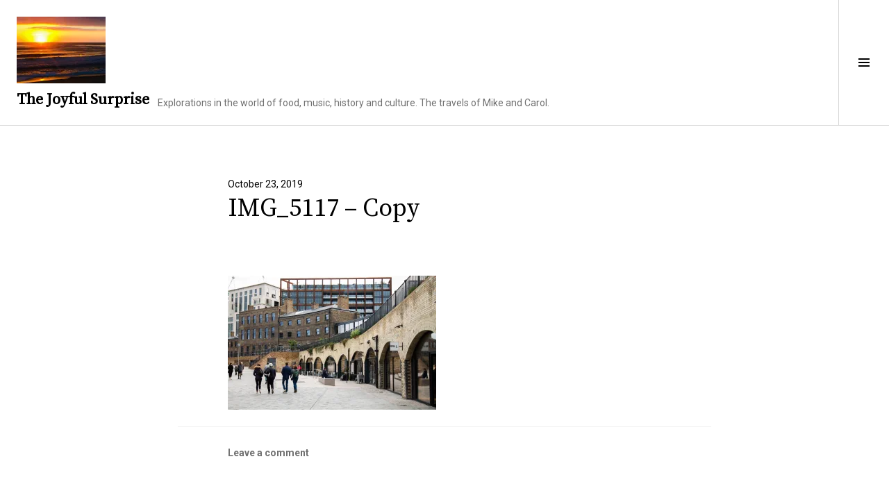

--- FILE ---
content_type: text/css;charset=utf-8
request_url: https://s0.wp.com/?custom-css=1&csblog=5GSSX&cscache=6&csrev=9
body_size: -158
content:
.post p{line-height:1.5em}